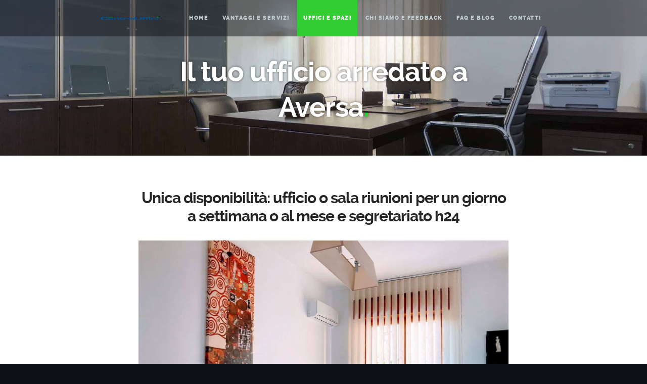

--- FILE ---
content_type: text/html
request_url: https://www.centroufficiaversa.it/affitto-ufficio-aversa.html
body_size: 5235
content:
<!DOCTYPE html>
<!--[if lt IE 8 ]><html class="no-js ie ie7" lang="it"> <![endif]-->
<!--[if IE 8 ]><html class="no-js ie ie8" lang="it"> <![endif]-->
<!--[if IE 9 ]><html class="no-js ie ie9" lang="it"> <![endif]-->
<!--[if (gte IE 9)|!(IE)]><!--><html class="no-js" lang="it"> <!--<![endif]-->
<head>

   <!--- Basic Page Needs
   ================================================== -->
        <meta http-equiv="Content-Type" content="text/html;charset=utf-8">
	<title>Gli uffici arredati in affitto a Aversa vicino Caserta e Napoli</title>
        <meta name="keywords" content="ufficio arredato aversa, ufficio arredato vicino caserta, ufficio arredato vicino napoli, uffici arredati aversa, uffici arredati vicino caserta, uffici arredati vicino napoli, affitto ufficio arredato aversa, affitto ufficio arredato vicino caserta, affitto ufficio arredato vicino napoli, affitto uffici arredati aversa, affitto uffici arredati vicino caserta, affitto uffici arredati vicino napoli">
	<meta name="description" content="Benvenuti negli uffici arredati disponibili in affitto al Centro Uffici Aversa. La soluzione perfetta per te vicino Caserta e Napoli">  
	<meta name="robots" content="index,follow">

   <!-- Mobile Specific Metas
   ================================================== -->
	<meta name="viewport" content="width=device-width, initial-scale=1, maximum-scale=1">
        <meta name="format-detection" content="telephone=no">

	<!-- CSS
    ================================================== -->
   <link rel="stylesheet" href="css/base.css">
	<link rel="stylesheet" href="css/main.css">
   <link rel="stylesheet" href="css/media-queries.css">         

   <!-- Script
   =================================================== -->
	<script src="js/modernizr.js"></script>

   <!-- Favicons
	=================================================== -->
	<link rel="shortcut icon" href="favicon.ico" >

   <!-- Schema.org Microdata -->
   <script type="application/ld+json">
   {
      "@context": "http://schema.org",
      "@type": "Organization",
      "name": "Centro Uffici Aversa",
      "url": "https://www.centroufficaversa.it/",
      "logo": "https://www.centroufficaversa.it/images/logo.png",
      "contactPoint": {
        "@type": "ContactPoint",
        "telephone": "+39 081 2770508",
        "contactType": "customer service"
      },
      "address": {
        "@type": "PostalAddress",
        "streetAddress": "Via Giuseppe Verdi 13",
        "addressLocality": "Aversa",
        "postalCode": "81031",
        "addressCountry": "IT"
       },
      "sameAs": [
        "https://www.facebook.com/CentroUfficiAversa",
        "https://twitter.com/Centrouffici"
      ]
   }
   </script>

</head>

<body>

   <div id="top"></div>
   <div id="preloader"> 
	   <div id="status">
         <img src="images/loader.gif" height="60" width="60" title="caricando Centro Uffici Aversa" alt="caricamento Centro Uffici Aversa">
         <div class="loader">Loading...</div>
      </div>
   </div>

   <!-- Header
   =================================================== -->
   <header id="main-header">

   	<div class="row header-inner">

	      <div class="logo">
	         <a href="index.html">Centro Uffici Aversa</a>
	      </div>

	      <nav id="nav-wrap">         
	         
	         <a class="mobile-btn" href="#nav-wrap" title="Show navigation">
	         	<span class='menu-text'>Show Menu</span>
	         	<span class="menu-icon"></span>
	         </a>
         	<a class="mobile-btn" href="#" title="Hide navigation">
         		<span class='menu-text'>Hide Menu</span>
         		<span class="menu-icon"></span>
         	</a>         

	         <ul id="nav" class="nav">
	            <li><a href="index.html#hero">Home</a></li>
		    <li><a href="index.html#services">Vantaggi e servizi</a></li>
                    <li class="current"><a href="index.html#portfolio">Uffici e spazi</a></li>
	            <li><a href="index.html#about">Chi siamo e feedback</a></li>
	            <li><a href="index.html#journal">Faq e blog</a></li>	        
	            <li><a href="index.html#contact">Contatti</a></li>
	         </ul> 

	      </nav> <!-- /nav-wrap -->	      

	   </div> <!-- /header-inner -->

   </header>


   <!-- Page Title
   ================================================== -->
   <section id="page-title">	
   	  
		<div class="row">

			<div class="twelve columns">

				<h1>Il tuo ufficio arredato a Aversa<span>.</span></h1>

			</div>			    

		</div> <!-- /row -->	   

   </section> <!-- /page-title -->


   <!-- Content
   ================================================== -->
   <section id="content">

   	<div class="row portfolio-content">

	   	<div class="entry tab-whole nine columns centered">

	         <header class="entry-header">

					<h1 class="entry-title">
						            Unica disponibilità: ufficio o sala riunioni per un giorno a settimana o al mese e segretariato h24
					</h1>				  
						 
				</header>

				<div class="entry-content-media">
					<div class="post-thumb">
                                                <img src="images/uffici_affitto_aversa/sala_riunione_aversa.jpg" title="ufficio direzionale o sala riunioni" alt="Centro Uffici Aversa: ufficio o sala riunioni disponibile">
                                                <img src="images/uffici_affitto_aversa/affitto_sala_riunioni_aversa.jpg" title="postazione secondaria e schermo multimediale" alt="Centro Uffici Aversa: la postazione multimediale">
                                                <img src="images/uffici_affitto_aversa/zona_relax_esterna_aversa.jpg" title="Zona relax" alt="Centro Uffici Aversa: la zona relax all'aria aperta">
                                                <img src="images/uffici_affitto_aversa/business_lounge_aversa.jpg" title="outdoor business lounge" alt="Centro Uffici Aversa: la lounge esterna">
					</div> 

                                <div class="entry-meta">
						<ul>
					<li>canone mensile: 199+iva per un accesso a settimana; 130+iva per un accesso al mese.</li>

							<li>durata minima complessiva: annuale.</li>
							
							<li>deposito a garanzia: due mensilità.</li>
						</ul>
					</div>

                                <div class="entry-content">
					<p class="lead">Il canone suddetto è relativo all'affitto dell'ufficio/sala riunioni con balcone di cui sopra, arredato (tavolo di rappresentanza, poltrone di design, ecc.), accessoriato (monitor da 40 pollici, climatizzatore, sistema di diffusione sonora Bose, ecc.) e assistito da staff di segreteria (con risposta alle telefonate, gestione corrispondenza e accoglienza visitatori sia in presenza che da remoto h24), all'utilizzazione degli spazi condivisi (sotto riportati) e include anche le pulizie, le manutenzioni (di locali, impianti e apparecchiature), i consumi di elettricità, climatizzazione e riscaldamento, internet (fibra ottica), acqua, oneri condominiali e tassa per l'asporto dei rifiuti (escluso quelli speciali). La durata minima complessiva è di 12 mensilità senza possibilità di recesso anticipato e con necessario versamento di deposito a garanzia della serietà e stabilità della clientela.</p>
					<p>I prezzi riportati si riferiscono all'utilizzo dell'ufficio per un giorno a settimana e/o al mese. Se, invece, hai bisogno di usare l'ufficio per un periodo diverso, contattaci per un preventivo su misura. Al momento non sono disponibili uffici per tutti i giorni, ma puoi attivare un alert via <a href="mailto:info@centroufficiaversa.it?subject=Informatemi%20appena%20risulta%20disponibile%20un%20ufficio%20per%20tutti%20i%20giorni"> mail</a> o <a href="https://wa.me/390812773825?text=Informatemi%20appena%20risulta%20disponibile%20un%20ufficio%20per%20tutti%20i%20giorni"> whatsapp</a>, per acquisire priorità nel ricevimento della notifica della prima disponibilità!</p>
                 <a class="button primary full-width" href="tel:+390812770508">CHIAMA ORA PRIMA CHE SIA TARDI</a>
				</div> 

                                <div class="row">

		         <div class="tab-whole six columns">

		            <h3>Recensioni:</h3>

		            <aside class="pull-quote">
		    			   <blockquote>
		    				   <p>Uffici splendidi in pieno centro cittadino, ma con possibilità di parcheggio gratuito nelle immediate vicinanze. Ottimi il segretariato, la pulizia, la manutenzione, l'organizzazione e la cura dei dettagli. Per me che mi assento spesso e non ho mai tempo, il fatto di poter sempre contare su una persona qualificata presente in ufficio che accoglie i miei clienti e si preoccupa della manutenzione è l'ideale.</p>
                               <cite>Salvatore Capuano</cite>
		    				</blockquote>
		    			</aside>
                        <aside class="pull-quote">
		    			   <blockquote>
		    				   <p>Gli uffici sono bellissimi e confortevoli (pareti insonorizzate), la sala d'attesa di rappresentanza e funzionale, la sala riunioni utile per ricevere più persone. Il personale di segreteria è estremamente qualificato, disponibile e competente. Consigliatissimo!!!</p>
                               <cite>Paola Zini</cite>
		    				</blockquote>
		    			</aside>
                        <aside class="pull-quote">
		    			   <blockquote>
		    				   <p>Il modo più veloce ed economico per aprire un ufficio di rappresentanza ad Aversa!</p>
                               <cite>Matteo Roy</cite>
		    				</blockquote>
		    			</aside>

                       <aside class="pull-quote">
		    			   <blockquote>
		    				   <p>Tutto molto bello... da consigliare davvero... complimenti e continuate cosi!</p>
                               <cite>Ornella Paternostro</cite>
		    				</blockquote>
		    			</aside>

                      <aside class="pull-quote">
		    			   <blockquote>
		    				   <p>Precisione, puntualità e massima serietà. Ottimo servizio. Complimenti vivissimi!</p>
                               <cite>Maria Grazia Calvaresi</cite>
		    				</blockquote>
		    			</aside>

		         </div>

		         <div class="tab-whole six columns">

		            <h3>Altre opinioni:</h3>

                           <aside class="pull-quote">
		            <blockquote>
		   			   <p> Per me che ho una partita iva ordinaria poter dedurre interamente il canone significa avere uno splendido ufficio e tutti i servizi annessi praticamente gratis...che altro dire?! L'unico problema è che gli uffici sono pochi e subito vengono affittati!
		               </p>
		   				<cite>
		   				   Salvatore Cozzolino
		   				</cite>
					   </blockquote>
                                         </aside>

                           <aside class="pull-quote">
		            <blockquote>
		   			   <p> Cordialità e molto competenti...
		               </p>
		   				<cite>
		   				  Luigi Treno
		   				</cite>
					   </blockquote>
                                         </aside>

                           <aside class="pull-quote">
		            <blockquote>
		   			   <p> Molto professionali.
		               </p>
		   				<cite>
		   				  Antonietta D'alterio
		   				</cite>
					   </blockquote>
                                         </aside>

                             <aside class="pull-quote">
		            <blockquote>
		   			   <p> Fantastico!
		               </p>
		   				<cite>
		   				  Roberto Camerino
		   				</cite>
					   </blockquote>
                                         </aside>

                            <aside class="pull-quote">
		            <blockquote>
		   			   <p> Professionalità e rapidità assicurano un ottimo servizio. Continuate così...
		               </p>
		   				<cite>
		   				  Benedetto Mannone
		   				</cite>
					   </blockquote>
                                         </aside>

                            <aside class="pull-quote">
		            <blockquote>
		   			   <p> Molto più di un coworking: uffici meravigliosi, privati e ad uso esclusivo. La condivisione riguarda solo sala d'attesa e riunioni. Puntualissimo anche il servizio di segreteria che non fa perdere neppure una telefonata. La cosa più bella però secondo me è l'impianto domotico: l'accesso h24 anche senza chiavi, pure per dipendenti e collaboratori, è comodissimo come il portierato h24 e il citofono portatile. Da consigliare a occhi chiusi.
		               </p>
		   				<cite>
		   				  Giovanni Marino
		   				</cite>
					   </blockquote>
                                         </aside>

		         </div>         

	      	</div> <!-- /row -->						 

				<div class="pagenav group">
                                        <span class="prev"><a href="affitto_uffici_direzionali_aversa.html" rel="prev">Previous</a></span>
                                        <span class="next"><a href="index.html#about" rel="next">Next</a></span>  				   
	  			</div>  										   
	         
	      </div> <!-- /entry -->	      

	   </div> <!-- /portfolio-content -->

                                </div>
	   

		<div class="row more-projects">

		   <h1>Spazi condivisi:</h1> 

			<div class="tab-whole nine columns centered">

	         <div id="portfolio-wrapper" class="bgrid-half tab-bgrid-halfgroup">

	          	<div class="bgrid item">
	               <div class="item-wrap">

	                  <a href="sala_attesa_aversa.html">
                        <img src="images/uffici_affitto_aversa/affitto_ufficio_aversa.jpg" title="Segreteria e Zona d'attesa - Centro Uffici Aversa" alt="reception e zona d'attesa">                      
                        <div class="overlay">
                        	<div class="portfolio-item-meta">
          					      <h5>Segreteria e zona d'attesa</h5>
                              <p>Abbiamo una sala d'attesa confortevole per i tuoi ospiti, che saranno accolti dal nostro staff di segreteria che renderà la loro esperienza ancora più positiva.</p>
          					   </div>
                        </div>                        
                     </a>

	               </div>
	          	</div> <!-- /item -->

	            <div class="bgrid item">
	               <div class="item-wrap">

	                  <a href="toilette_uffici_aversa.html">
                        <img src="images/uffici_affitto_aversa/toilette_uffici_aversa.jpg" title="Stanza da bagno con kitchen corner - Centro Uffici Aversa" alt="toilette e angolo cucina">
                        <div class="overlay">
                        	<div class="portfolio-item-meta">
          					      <h5>Toilette e kitchen corner</h5>
                              <p>Il nostro Centro Uffici offre una toilette di design in resina e un pratico angolo cucina, puliti e sempre disponibili per l'uso dei nostri clienti.</p>
          					   </div>
                        </div>                       
                     </a>    

	               </div>
	         	</div> <!-- item end -->               

	         </div> <!-- /portfolio-wrapper -->

	      </div> <!-- /nine -->

		</div> <!-- /more-projects --> 

   </section> <!-- /content -->  


  <!-- Footer
   ================================================== -->
    <footer itemscope itemtype="https://schema.org/Organization">

      <div class="row">       

         <div class="six columns tab-whole footer-about">
				
				<h3 itemprop="name">Centro Uffici Aversa</h3>
               
            <p itemprop="description">La struttura, questo dominio e i relativi marchi appartengono a: 
            </p>

            <p itemprop="founder" itemscope itemtype="https://schema.org/Person">Pisano Nicola, P. Iva <span itemprop="taxID">03492540616</span>, C.F. <span itemprop="taxID">PSNNCL81P03A512P</span>, REA Caserta <span itemprop="taxID">248440</span>.</p>        

         </div> <!-- /footer-about -->

         <div class="six columns tab-whole right-cols">

            <div class="row">

               <div class="columns">
                  <h3 class="address">Recapiti:</h3>
                  <p itemprop="address" itemscope itemtype="https://schema.org/PostalAddress">
                  <span itemprop="streetAddress">via G. Verdi 13</span> - <span itemprop="addressLocality">Aversa</span> (<span itemprop="addressRegion">CE</span>)<br>
                  <span itemprop="telephone">Tel.:<a href="tel:+390812770508"> 0812770508</a></span><br> 
                  WhatsApp:<a href="https://wa.me/message/IYTZAYTTA35VA1"> chat</a><br>
                  <span itemprop="email">Mail:<a href="mailto:info@centroufficiaversa.it"> info@centroufficiaversa.it</a></span> 
                  </p>
               </div> <!-- /columns -->             

               <div class="columns last">
                  <h3 class="contact">Visita anche:</h3>

                  <ul>
                     <li><a href="http://www.facebook.com/CentroUfficiAversa/">la nostra pagina facebook</a></li>
                     <li><a href="https://twitter.com/Centrouffici/">il nostro profilo twitter</a></li>
                     <li><a href="https://g.page/centro-uffici-aversa?gm/">la posizione su google maps</a></li>
                  </ul>
                  
               </div> <!-- /columns --> 

            </div> <!-- /Row(nested) -->

         </div>        

         <div id="go-top">
             <a class="smoothscroll" title="Back to Top" href="#top"><span>Top</span><i class="fa fa-long-arrow-up"></i></a>
         </div>

      </div> <!-- /row -->

   </footer> <!-- /footer -->


   <!-- Java Script
   ================================================== -->
   <script src="http://ajax.googleapis.com/ajax/libs/jquery/1.10.2/jquery.min.js"></script>
   <script>window.jQuery || document.write('<script src="js/jquery-1.10.2.min.js"><\/script>')</script>
   <script src="js/jquery-migrate-1.2.1.min.js"></script>   
   <script src="js/jquery.flexslider.js"></script>
   <script src="js/jquery.fittext.js"></script>
   <script src="js/backstretch.js"></script> 
   <script src="js/waypoints.js"></script>  
   <script src="js/main.js"></script>

</body>

</html>

--- FILE ---
content_type: text/css
request_url: https://www.centroufficiaversa.it/css/base.css
body_size: 2001
content:
html{font-family:sans-serif;-ms-text-size-adjust:100%;-webkit-text-size-adjust:100%;}
body{margin:0;}
article, aside, details, figcaption, figure, footer, header, hgroup, main, nav, section, summary{display:block;}
audio, canvas, progress, video{display:inline-block;vertical-align:baseline;}
audio:not([controls]){display:none;height:0;}
[hidden], template{display:none;}
a{background:transparent;}
a:active, a:hover{outline:0;}
abbr[title]{border-bottom:1px dotted;}
b, strong{font-weight:bold;}
dfn{font-style:italic;}
h1{font-size:2em;margin:0.67em 0;}
mark{background:#ff0;color:#000;}
small{font-size:80%;}
sub, sup{font-size:75%;line-height:0;position:relative;vertical-align:baseline;}
sup{top:-0.5em;}
sub{bottom:-0.25em;}
img{border:0;}
svg:not(:root){overflow:hidden;}
figure{margin:1em 40px;}
hr{-moz-box-sizing:content-box;box-sizing:content-box;height:0;}
pre{overflow:auto;}
code, kbd, pre, samp{font-family:monospace, monospace;font-size:1em;}
button, input, optgroup, select, textarea{color:inherit;font:inherit;margin:0;}
button{overflow:visible;}
button, select{text-transform:none;}
button, html input[type="button"], input[type="reset"], input[type="submit"]{-webkit-appearance:button;cursor:pointer;}
button[disabled], html input[disabled]{cursor:default;}
button::-moz-focus-inner, input::-moz-focus-inner{border:0;padding:0;}
input{line-height:normal;}
input[type="checkbox"], input[type="radio"]{box-sizing:border-box;padding:0;}
input[type="number"]::-webkit-inner-spin-button, input[type="number"]::-webkit-outer-spin-button{height:auto;}
input[type="search"]{-webkit-appearance:textfield;-moz-box-sizing:content-box;-webkit-box-sizing:content-box;box-sizing:content-box;}
input[type="search"]::-webkit-search-cancel-button, input[type="search"]::-webkit-search-decoration{-webkit-appearance:none;}
fieldset{border:1px solid #c0c0c0;margin:0 2px;padding:0.35em 0.625em 0.75em;}
legend{border:0;padding:0;}
textarea{overflow:auto;}
optgroup{font-weight:bold;}
table{border-collapse:collapse;border-spacing:0;}
td, th{padding:0;}
*, *:before, *:after{-webkit-box-sizing:border-box;-moz-box-sizing:border-box;box-sizing:border-box;}
html{-webkit-font-smoothing:antialiased;-moz-osx-font-smoothing:grayscale;font-size:62.5%;}
body{font-weight:normal;line-height:1;text-rendering:optimizeLegibility;}
div, dl, dt, dd, ul, ol, li, h1, h2, h3, h4, h5, h6, pre, form, p, blockquote, th, td{margin:0;padding:0;}
h1, h2, h3, h4, h5, h6{text-rendering:optimizeLegibility;line-height:1.2;}
hr{border:solid #ddd;border-width:1px 0 0;clear:both;margin:11px 0 24px;height:0;}
em, i{font-style:italic;line-height:inherit;}
strong, b{font-weight:bold;line-height:inherit;}
small{font-size:60%;line-height:inherit;}
ul{list-style:none;}
ol{list-style:decimal;}
ol, ul.square, ul.circle, ul.disc{margin-left:17px;}
ul.square{list-style:square;}
ul.circle{list-style:circle;}
ul.disc{list-style:disc;}
ul li{padding-left:4px;}
ul ul, ul ol, ol ol, ol ul{margin:3px 0 3px 17px;}
a{text-decoration:none;line-height:inherit;}
a img{border:none;}
a:focus{outline:none;}
p a, p a:visited{line-height:inherit;}
img, video, embed, object{max-width:100%;height:auto;}
object, embed{height:100%;}
img{-ms-interpolation-mode:bicubic;}
.row{width:94%;max-width:1024px;margin:0 auto;}
.ie8 .row{width:1024px;}
.narrow .row{max-width:980px;}
.row .row{width:auto;max-width:none;margin-left:-18px;margin-right:-18px;}
.row:before, .row:after{content:"";display:table;}
.row:after{clear:both;}
.column, .columns, .bgrid{position:relative;padding:0 18px;min-height:1px;float:left;}
.column.centered, .columns.centered{float:none;margin:0 auto;}
.row.collapsed > .column, .row.collapsed > .columns, .column.collapsed, .columns.collapsed{padding:0;}
[class*="column"] + [class*="column"]:last-child{float:right;}
[class*="column"] + [class*="column"].end{float:right;}
.one, .row .one{width:8.33333%;}
.two, .row .two{width:16.66667%;}
.three, .row .three{width:25%;}
.four, .row .four{width:33.33333%;}
.five, .row .five{width:41.66667%;}
.six, .row .six{width:50%;}
.seven, .row .seven{width:58.33333%;}
.eight, .row .eight{width:66.66667%;}
.nine, .row .nine{width:75%;}
.ten .row .ten{width:83.33333%;}
.eleven, .row .eleven{width:91.66667%;}
.twelve, .row .twelve{width:100%;}
@media screen and (max-width:768px){.row{width:auto;padding-left:30px;padding-right:30px;}
.row .row{padding-left:0;padding-right:0;margin-left:-15px;margin-right:-15px;}
.column, .columns{padding:0 15px;}
.tab-fourth, .row .tab-fourth{width:25%;}
.tab-third, .row .tab-third{width:33.33333%;}
.tab-half, .row .tab-half{width:50%;}
.tab-2thirds, .row .tab-2thirds{width:66.66667%;}
.tab-3fourths, .row .tab-3fourths{width:75%;}
.tab-whole, .row .tab-whole{width:100%;}
}
@media screen and (max-width:600px){.row{padding-left:25px;padding-right:25px;}
.row .row{margin-left:-10px;margin-right:-10px;}
.column, .columns{padding:0 10px;}
.mob-fourth, .row .mob-fourth{width:25%;}
.mob-half, .row .mob-half{width:50%;}
.mob-3fourths, .row .mob-3fourths{width:75%;}
.mob-whole, .row .mob-whole{width:100%;}
}
@media screen and (max-width:400px){.row{padding-left:30px;padding-right:30px;}
.row .row{padding-left:0;padding-right:0;margin-left:0;margin-right:0;}
.column, .columns{width:auto !important;float:none !important;margin-left:0;margin-right:0;clear:both;padding:0;}
[class*="column"] + [class*="column"]:last-child{float:none;}
}
@media screen and (min-width:1200px){.wide .wrap{max-width:1180px;}
}
.bgrid-sixth .bgrid{width:16.66667%;}
.bgrid-fourth .bgrid{width:25%;}
.bgrid-third .bgrid{width:33.33333%;}
.bgrid-half .bgrid{width:50%;}
.bgrid{padding:0;}
.first{clear:both;}
.bgrid-sixth .bgrid:nth-child(6n+1), .bgrid-fourth .bgrid:nth-child(4n+1), .bgrid-third .bgrid:nth-child(3n+1), .bgrid-half .bgrid:nth-child(2n+1){clear:both;}
@media screen and (max-width:900px){.s-bgrid-sixth .bgrid{width:16.66667%;}
.s-bgrid-fourth .bgrid{width:25%;}
.s-bgrid-third .bgrid{width:33.33333%;}
.s-bgrid-half .bgrid{width:50%;}
.s-bgrid-whole .bgrid{width:100%;clear:both;}
.first, [class*="bgrid-"] .bgrid:nth-child(n){clear:none;}
.s-bgrid-sixth .bgrid:nth-child(6n+1), .s-bgrid-fourth .bgrid:nth-child(4n+1), .s-bgrid-third .bgrid:nth-child(3n+1), .s-bgrid-half .bgrid:nth-child(2n+1){clear:both;}
}
@media screen and (max-width:768px){.tab-bgrid-sixth .bgrid{width:16.66667%;}
.tab-bgrid-fourth .bgrid{width:25%;}
.tab-bgrid-third .bgrid{width:33.33333%;}
.tab-bgrid-half .bgrid{width:50%;}
.tab-bgrid-whole .bgrid{width:100%;clear:both;}
.first, [class*="tab-bgrid-"] .bgrid:nth-child(n){clear:none;}
.tab-bgrid-sixth .bgrid:nth-child(6n+1), .tab-bgrid-fourth .bgrid:nth-child(4n+1), .tab-bgrid-third .bgrid:nth-child(3n+1), .tab-bgrid-half .bgrid:nth-child(2n+1){clear:both;}
}
@media screen and (max-width:600px){.mob-bgrid-sixth .bgrid{width:16.66667%;}
.mob-bgrid-fourth .bgrid{width:25%;}
.mob-bgrid-third .bgrid{width:33.33333%;}
.mob-bgrid-half .bgrid{width:50%;}
.mob-bgrid-whole .bgrid{width:100%;clear:both;}
.first, [class*="mob-bgrid-"] .bgrid:nth-child(n){clear:none;}
.mob-bgrid-sixth .bgrid:nth-child(6n+1), .mob-bgrid-fourth .bgrid:nth-child(4n+1), .mob-bgrid-third .bgrid:nth-child(3n+1), .mob-bgrid-half .bgrid:nth-child(2n+1){clear:both;}
}
@media screen and (max-width:400px){.stack .bgrid{width:auto !important;float:none !important;margin-left:0;margin-right:0;clear:both;}
}
.group:before, .group:after{content:"";display:table;}
.group:after{clear:both;}
.hidden{display:none;}
.remove-bottom{margin-bottom:0;}
.half-bottom{margin-bottom:15px !important;}
.add-bottom{margin-bottom:30px !important;}
.no-border{border:none;}
.text-center{text-align:center;}
.text-left{text-align:left;}
.text-right{text-align:right;}
.pull-left{float:left;}
.pull-right{float:right;}
.align-center{margin-left:auto;margin-right:auto;text-align:center;}

--- FILE ---
content_type: text/css
request_url: https://www.centroufficiaversa.it/css/main.css
body_size: 6102
content:
@import url("fonts.css");@import url("font-awesome/css/font-awesome.min.css");@import url("simple-line-icons/simple-line-icons.css");body{background:#0e1015;font:15px/30px "merriweather-regular", serif;font-weight:normal;color:#575859;}
a, a:visited{color:#32CD32;-moz-transition:all 0.3s ease-in-out;-o-transition:all 0.3s ease-in-out;-webkit-transition:all 0.3s ease-in-out;-ms-transition:all 0.3s ease-in-out;transition:all 0.3s ease-in-out;}
a:hover, a:focus{color:black;}
h1, h2, h3, h4, h5, h6{font-family:"raleway-bold", sans-serif;color:#252525;font-style:normal;text-rendering:optimizeLegibility;margin:18px 0 15px;}
h1 a, h2 a, h3 a, h4 a, h5 a, h6 a{font-weight:inherit;}
h1{font-size:30px;line-height:36px;margin-top:0;letter-spacing:-1px;}
h2{font-size:24px;line-height:30px;}
h3{font-size:20px;line-height:30px;}
h4{font-size:17px;line-height:30px;}
h5{font-size:14px;line-height:30px;margin-top:15px;text-transform:uppercase;letter-spacing:1px;}
h6{font-size:13px;line-height:30px;margin-top:15px;text-transform:uppercase;letter-spacing:1px;}
p{margin:15px 0 15px 0;}
p img{margin:0;}
p.lead{font:17px/33px "merriweather-light", serif;color:#707273;}
em{font:15px/30px "merriweather-italic", serif;font-style:normal;}
strong, b{font:15px/30px "merriweather-bold", serif;font-weight:normal;}
small{font-size:11px;line-height:inherit;}
blockquote{margin:18px 0px;padding-left:40px;position:relative;}
blockquote:before{content:"\201C";opacity:0.45;font-size:80px;line-height:0px;margin:0;font-family:arial, sans-serif;position:absolute;top:30px;left:0;}
blockquote p{font-family:georgia, serif;font-style:italic;padding:0;font-size:18px;line-height:30px;}
blockquote cite{display:block;font-size:12px;font-style:normal;line-height:18px;}
blockquote cite:before{content:"\2014 \0020";}
blockquote cite a, blockquote cite a:visited{color:#707273;border:none;}
abbr{font-family:"merriweather-bold", serif;font-variant:small-caps;text-transform:lowercase;letter-spacing:.5px;color:#7d7e80;}
pre, code{font-family:Consolas, "Andale Mono", Courier, "Courier New", monospace;}
pre{white-space:pre;white-space:pre-wrap;word-wrap:break-word;}
code{padding:3px;background:#ecf0f1;color:#707273;border-radius:3px;}
del{text-decoration:line-through;}
abbr[title], dfn[title]{border-bottom:1px dotted;cursor:help;}
mark{background:#FFF49B;color:#000;}
hr{border:solid white;border-width:1px 0 0;clear:both;margin:23px 0 12px;height:0;}
ul, ol{margin-top:15px;margin-bottom:15px;}
ul{list-style:disc;margin-left:17px;}
dl{margin:0 0 15px 0;}
dt{margin:0;color:#32CD32;}
dd{margin:0 0 0 20px;}
img.pull-right{margin:12px 0px 0px 18px;}
img.pull-left{margin:12px 18px 0px 0px;}
form{margin-bottom:24px;}
fieldset{margin:0 0 24px 0;padding:0;border:none;}
input, button{-webkit-font-smoothing:antialiased;}
input[type="text"],
input[type="password"],
input[type="email"],
textarea,
select{display:block;padding:12px 15px;margin:0 0 12px 0;border:0;outline:none;vertical-align:middle;color:#a3a4a6;font-family:"raleway-regular", sans-serif;font-size:14px;line-height:24px;border-radius:3px;max-width:100%;background:transparent;border:3px solid #a9aaab;}
textarea{min-height:162px;}
input[type="text"]:focus,
input[type="password"]:focus,
input[type="email"]:focus,
textarea:focus{background:white;}
label, legend{font:15px/30px "raleway-bold", sans-serif;margin:12px 0;color:#252525;display:block;}
label span, legend span{color:#575859;font:15px/30px "merriweather-bold", serif;}
input[type="checkbox"], input[type="radio"]{font-size:15px;color:#575859;}
input[type="checkbox"]{display:inline;}
#preloader{position:fixed;top:0;left:0;right:0;bottom:0;background:#12151b;z-index:99999;height:100%;}
.no-js #preloader{display:none;}
#status{position:absolute;left:50%;top:50%;width:60px;height:60px;margin:-30px 0 0 -30px;padding:0;}
#status img{display:none;}
.loader{margin:0 auto;font-size:10px;position:relative;text-indent:-9999em;border-top:1.1em solid rgba(255, 255, 255, 0.2);border-right:1.1em solid rgba(255, 255, 255, 0.2);border-bottom:1.1em solid rgba(255, 255, 255, 0.2);border-left:1.1em solid #32CD32;-webkit-animation:load 1.1s infinite linear;animation:load 1.1s infinite linear;}
.loader, .loader:after{border-radius:50%;width:60px;height:60px;}
@-webkit-keyframes load{0%{-webkit-transform:rotate(0deg);transform:rotate(0deg);}
100%{-webkit-transform:rotate(360deg);transform:rotate(360deg);}
}
@keyframes load{0%{-webkit-transform:rotate(0deg);transform:rotate(0deg);}
100%{-webkit-transform:rotate(360deg);transform:rotate(360deg);}
}
.ie8 #status img{display:block;}
.ie8 .loader{display:none;}
.button,
.button:visited,
button,
input[type="submit"],
input[type="reset"],
input[type="button"]{display:inline-block;font:15px/30px "raleway-bold", sans-serif;padding:9px 16px;margin:0 3px 6px 0;background:#818fab;color:white;text-decoration:none;cursor:pointer;height:auto;text-align:center;border:none;border-radius:3px;-webkit-appearance:none;-webkit-font-smoothing:inherit;-moz-transition:all 0.3s ease-in-out;-o-transition:all 0.3s ease-in-out;-webkit-transition:all 0.3s ease-in-out;-ms-transition:all 0.3s ease-in-out;transition:all 0.3s ease-in-out;}
.button:hover,
button:hover,
input[type="submit"]:hover,
input[type="reset"]:hover,
input[type="button"]:hover{background:#647495;color:white;}
.button.primary, button.primary{background:#32CD32;}
.button.primary:hover, button.primary:hover{background:#e3520d;}
button.medium, .button.medium{font:15px/30px "raleway-bold", sans-serif;padding:12px 18px !important;}
button.large, .button.large{font:15px/30px "raleway-bold", sans-serif;padding:15px 20px !important;}
button.round, .button.round{padding-left:20px !important;padding-right:20px !important;border-radius:1000px;background-clip:padding-box;}
button.stroke, .button.stroke{background:transparent !important;border:3px solid transparent;}
button.full-width, .button.full-width{width:100%;margin-right:0;}
.button.pink{background:#ffadcb;}
.button.pink:hover{background:#ff94bb;}
.button.blue{background:#72bbf0;}
.button.blue:hover{background:#5bb0ee;}
.button.black{background:#2e3236;}
.button.black:hover{background:#222528;}
.button.yellow{background:#ffd900;}
.button.yellow:hover{background:#f0cc00;}
.button.red{background:#ff6163;}
.button.red:hover{background:#ff474a;}
.button.green{background:#9bc724;}
.button.green:hover{background:#8ab120;}
.button.grey{background:#8d8e91;}
.button.grey:hover{background:#808184;}
.button.purple{background:#b482c9;}
.button.purple:hover{background:#a970c1;}
.button.orange{background:#f5731c;}
.button.orange:hover{background-color:#ed650a;}
.button.stroke.pink{border-color:#ffadcb;color:#ffadcb;}
.button.stroke.pink:hover{background:#ffadcb !important;color:#fff;}
.button.stroke.blue{border-color:#72bbf0;color:#72bbf0;}
.button.stroke.blue:hover{background:#72bbf0 !important;color:#fff;}
.button.stroke.black{border-color:#2e3236;color:#2e3236;}
.button.stroke.black:hover{background:#2e3236 !important;color:#fff;}
.button.stroke.yellow{border-color:#ffd900;color:#ffd900;}
.button.stroke.yellow:hover{background:#ffd900 !important;color:#fff;}
.button.stroke.red{border-color:#ff6163;color:#ff6163;}
.button.stroke.red:hover{background:#ff6163 !important;color:#fff;}
.button.stroke.green{border-color:#9bc724;color:#9bc724;}
.button.stroke.green:hover{background:#9bc724 !important;color:#fff;}
.button.stroke.grey{border-color:#8d8e91;color:#8d8e91;}
.button.stroke.grey:hover{background:#8d8e91 !important;color:#fff;}
.button.stroke.purple{border-color:#b482c9;color:#b482c9;}
.button.stroke.purple:hover{background:#b482c9 !important;color:#fff;}
.button.stroke.orange{border-color:#f5731c;color:#f5731c;}
.button.stroke.orange:hover{background:#f5731c !important;color:#fff;}
button::-moz-focus-inner, input::-moz-focus-inner{border:0;padding:0;}
.alert-box{padding:21px 40px 21px 30px;position:relative;margin-bottom:24px;border-radius:3px;background-clip:padding-box;font-family:"raleway-semibold", sans-serif;}
.error{background-color:#ffd1d2;color:#e65153;}
.success{background-color:#c8e675;color:#758c36;}
.info{background-color:#d7ecfb;color:#4a95cc;}
.notice{background-color:#fff099;color:#c16527;}
.close{position:absolute;right:18px;top:18px;cursor:pointer;}
.drop-cap:first-letter{float:left;margin:0;padding:14px 6px 0 0;font-size:84px;font-family:"raleway-bold", sans-serif;line-height:60px;text-indent:0;background:transparent;color:inherit;}
.lining dt, .lining dd{display:inline;margin:0;}
.lining dt + dt:before, .lining dd + dt:before{content:"\A";white-space:pre;}
.lining dd + dd:before{content:", ";}
.lining dd + dd:before{content:", ";}
.lining dd:before{content:":";margin-left:-0.2em;}
.dictionary-style dt{display:inline;counter-reset:definitions;}
.dictionary-style dt + dt:before{content:", ";margin-left:-0.2em;}
.dictionary-style dd{display:block;counter-increment:definitions;}
.dictionary-style dd:before{content:counter(definitions, decimal) ". ";}
.pull-quote{position:relative;padding:18px 30px 18px 0px;}
.pull-quote:before, .pull-quote:after{height:1em;opacity:0.45;position:absolute;font-size:80px;font-family:Arial, Sans-Serif;}
.pull-quote:before{content:"\201C";top:33px;left:0;}
.pull-quote:after{content:'\201D';bottom:-33px;right:0;}
.pull-quote blockquote{margin:0;}
.pull-quote blockquote:before{content:none;}
.stats-tabs{padding:0;margin:24px 0;}
.stats-tabs li{display:inline-block;margin:0 10px 18px 0;padding:0 10px 0 0;border-right:1px solid #ccc;}
.stats-tabs li:last-child{margin:0;padding:0;border:none;}
.stats-tabs li a{display:inline-block;font-size:24px;font-family:"raleway-bold", sans-serif;border:none;color:#252525;}
.stats-tabs li a:hover{color:#32CD32;}
.stats-tabs li a em{display:block;margin:6px 0 0 0;font-size:14px;font-family:"raleway-regular", sans-serif;color:#7d7e80;}
.pagination{margin:30px auto;text-align:center;}
.pagination ul li{display:inline-block;margin:0;padding:0;}
.pagination .page-numbers{font:15px/24px "raleway-bold", sans-serif;display:inline-block;padding:6px 12px;height:36px;margin-right:3px;margin-bottom:6px;color:#707273;background-color:#dde4e6;-moz-transition:all 0.3s ease-in-out;-o-transition:all 0.3s ease-in-out;-webkit-transition:all 0.3s ease-in-out;-ms-transition:all 0.3s ease-in-out;transition:all 0.3s ease-in-out;border-radius:3px;background-clip:padding-box;}
.pagination .page-numbers:hover{background:#94aab0;color:white;}
.pagination .current, .pagination .current:hover{background-color:#32CD32;color:white;}
.pagination .inactive, .pagination .inactive:hover{background-color:#ecf0f1;color:#a3a4a6;}
header{height:72px;width:100%;position:fixed;left:0;top:0;z-index:990;text-align:center;background:#12151B;background:rgba(18, 21, 27, 0.5);-moz-transition:background 0.5s ease-in-out;-o-transition:background 0.5s ease-in-out;-webkit-transition:background 0.5s ease-in-out;-ms-transition:background 0.5s ease-in-out;transition:background 0.5s ease-in-out;}
header .logo{display:inline-block;vertical-align:middle;margin:0;padding:0;margin-right:15px;position:relative;z-index:992;}
header .logo a{display:block;margin:0 20px 0 0;padding:0;border:none;outline:none;font:0/0 a;text-shadow:none;color:transparent;width:126px;height:12px;background-repeat:no-repeat;background-position:0 0;background-image:url("/images/logo.png");}
@media (-webkit-min-device-pixel-ratio:2), (min-resolution:192dpi){header .logo a{background-image:url("/images/logo.png");-webkit-background-size:126px 12px;-moz-background-size:126px 12px;background-size:126px 12px;}
}
.opaque{background:#12151b;}
#nav-wrap, #nav-wrap ul, #nav-wrap li, #nav-wrap a{margin:0;padding:0;border:none;outline:none;}
#nav-wrap{font:11px "raleway-heavy", sans-serif;text-transform:uppercase;letter-spacing:1.5px;display:inline-block;}
#nav-wrap > a{display:none;}
ul#nav{min-height:72px;width:auto;text-align:left;}
ul#nav li{position:relative;list-style:none;height:72px;display:inline-block;}
ul#nav li a{display:inline-block;padding:17px 12px;line-height:38px;text-decoration:none;color:#c0cdd1;-moz-transition:all 0.2s ease-in-out;-o-transition:all 0.2s ease-in-out;-webkit-transition:all 0.2s ease-in-out;-ms-transition:all 0.2s ease-in-out;transition:all 0.2s ease-in-out;}
ul#nav li a:hover{color:white;}
ul#nav li a:active{background-color:transparent !important;}
ul#nav li.current a{background:#32CD32;color:white;}
#content{background:white;padding-top:66px;padding-bottom:102px;}
#content #main{padding-top:6px;}
#content #sidebar{padding-top:12px;padding-left:30px;}
#sidebar h5{font:14px/24px "raleway-heavy", sans-serif;text-transform:uppercase;letter-spacing:1px;margin-top:0;}
#sidebar .widget{margin-bottom:15px;}
#sidebar .widget_search{padding-top:0;margin-bottom:24px;}
#sidebar .widget_search h5{display:none;}
#sidebar .widget_search form{position:relative;margin:0;}
#sidebar .widget_search .text-search{padding-right:40px;width:100%;min-width:150px;border-radius:3px;background:white;}
#sidebar .widget_search .submit-search{display:none;}
#sidebar .widget_categories ul{margin-top:15px;margin-bottom:18px;}
#sidebar .link-list{padding:0;margin:15px 10px 24px 0;list-style:none;}
#sidebar .link-list li{font:14px/24px "merriweather-regular", sans-serif;padding:8px 0 8px 3px;margin:0;}
#sidebar .link-list li a{color:#7d7e80;}
#sidebar .link-list li a:hover{color:#32CD32;}
#sidebar .tagcloud{margin:18px 0 24px -12px;padding:0;font-size:17px;}
#sidebar .tagcloud a{font:12px/24px "raleway-heavy", sans-serif !important;display:inline-block;float:left;margin:0 0 12px 12px;padding:6px 15px;position:relative;text-transform:uppercase;letter-spacing:1px;border-radius:3px;background:#ecf0f1;text-decoration:none;letter-spacing:.5px;color:#707273;-moz-transition:all 0.2s ease-in-out;-o-transition:all 0.2s ease-in-out;-webkit-transition:all 0.2s ease-in-out;-ms-transition:all 0.2s ease-in-out;transition:all 0.2s ease-in-out;}
#sidebar .tagcloud a:hover{color:white;background:#32CD32;}
#sidebar .photostream{list-style:none;margin:15px 0 24px -15px;padding:0;overflow:hidden;}
#sidebar .photostream li{display:inline-block;margin:0 0 12px 12px;padding:0;}
#sidebar .photostream li a{display:block;height:66px;width:66px;background:#fff;padding:9px;border:1px solid #e3e9eb;border-radius:3px;}
#sidebar .photostream li a img{vertical-align:bottom;}
footer{padding-top:36px;padding-bottom:42px;font-size:13px;line-height:24px;position:relative;color:#3C4142;}
footer a, footer a:visited{color:#32CD32;}
footer a:hover, footer a:focus{color:white;}
footer h3{font:13px/24px "raleway-bold", sans-serif;margin-bottom:0;color:white;text-transform:uppercase;letter-spacing:1px;}
footer p{margin:12px 0;}
footer .footer-about{padding-right:60px;}
footer .right-cols .columns{width:50%;word-wrap:break-word;}
footer ul{margin:12px 0;padding:0;list-style:none;}
footer ul li{margin:0;padding-left:0;line-height:24px;}
footer ul li a, footer ul li a:visited{color:#3C4142;}
footer .copyright{margin:0;padding:24px 18px 6px 18px;clear:both;}
footer #go-top{position:fixed;bottom:0;right:30px;z-index:900;display:none;}
footer #go-top a{display:block;padding:12px 30px;background:#32CD32;color:white;text-align:center;font:12px/24px "raleway-heavy", sans-serif;text-transform:uppercase;letter-spacing:2px;-moz-transition:all 0.2s ease-in-out;-o-transition:all 0.2s ease-in-out;-webkit-transition:all 0.2s ease-in-out;-ms-transition:all 0.2s ease-in-out;transition:all 0.2s ease-in-out;}
footer #go-top a span{margin-right:10px;}
footer #go-top a:hover{background:#faec09;color:#252525;}
hr{border:solid #32CD32;border-width:3px 0 0;width:90px;margin:11px auto 15px;height:0;clear:both;text-align:center;}
.section-head{text-align:center;}
.section-head h1{font:15px/24px "raleway-heavy", sans-serif;text-transform:uppercase;letter-spacing:2.5px;color:#252525;margin-bottom:18px;}
.section-head h1 span{color:#32CD32;}
.section-head p{font:18px/36px "merriweather-light", sans-serif;width:95%;color:#707273;margin-left:auto;margin-right:auto;}
#page-title{background-image: url("/images/ufficio_in_affitto_ad_aversa.jpg");background-color: #12151b;background-position: center;background-repeat: no-repeat;background-size: cover;text-align: center;padding-top:108px;padding-bottom:60px;}
#page-title .row{max-width:724px;}
#page-title h1{font:54px/1.3 "raleway-bold", sans-serif;color:white;letter-spacing:-1px;margin-bottom:0;text-shadow:0 0px 5px rgba(0, 0, 0, 0.5);}
#page-title h1 span{color:#32CD32;}
#page-title p{color:#cfd9db;margin:0;text-shadow:0 0px 5px rgba(0, 0, 0, 0.5);}
.entry{padding-bottom:12px;margin-bottom:24px;}
.entry header{height:auto;position:static;background:transparent;text-align:left;}
.entry header h1{font:30px/36px "raleway-bold", sans-serif;margin-bottom:6px;}
.entry header h1 a{color:#252525;}
.entry .entry-meta ul{margin:0 0 6px 3px;color:#8f9091;line-height:24px;}
.entry .entry-meta ul li{display:inline;margin:0;padding:0;font-size:11px;letter-spacing:1px;font-family:"raleway-regular", sans-serif;text-transform:uppercase;}
.entry .entry-meta ul li a{color:#8f9091;}
.entry .entry-meta ul .meta-sep{margin:0 5px;color:#c0cdd1;}
.entry .entry-content-media{margin:24px 0 18px;}
.pagenav{margin:18px 0 6px;padding:12px 0 0 0;font:15px/30px "raleway-regular", sans-serif;}
.pagenav a{font:0/0 a;text-shadow:none;color:transparent;}
.pagenav a[rel="next"]:after,
.pagenav a[rel="prev"]:before{float:left;text-align:center;display:inline-block;background:transparent;color:#32CD32;border-radius:3px;border:3px solid #32CD32;font-family:'FontAwesome';font-size:16px;padding:21px 15px;-moz-transition:all 0.3s ease-in-out;-o-transition:all 0.3s ease-in-out;-webkit-transition:all 0.3s ease-in-out;-ms-transition:all 0.3s ease-in-out;transition:all 0.3s ease-in-out;}
.pagenav a[rel="next"]:after{content:"\f054";}
.pagenav a[rel="prev"]:before{content:"\f053";margin-right:6px;}
.pagenav a[rel="next"]:hover:after, .pagenav a[rel="prev"]:hover:before{color:white;background:#32CD32;}
.entries .pagenav{margin-top:-18px;}
#hero{background-image: url("/images/ufficio_in_affitto_ad_aversa.jpg"); background-color: #12151b; background-position: center; background-repeat: no-repeat; background-size: cover; text-align: center; padding-top:66px;}
.ie8 #hero{background:#12151b;}
.flexslider a:active, .flexslider a:focus{outline:none;}
.slides, .flex-control-nav, .flex-direction-nav{margin:0;padding:0;list-style:none;}
.slides li{margin:0;padding:0;}
.flexslider{position:relative;zoom:1;margin:0;padding:0;}
.flexslider .slides{zoom:1;}
.flexslider .slides > li{position:relative;}
.flexslider .slides > li{display:none;-webkit-backface-visibility:hidden;}
.flex-container{zoom:1;position:relative;}
.slides:before, .slides:after{content:" ";display:table;}
.slides:after{clear:both;}
.no-js .slides > li:first-child{display:block;}
.slides{zoom:1;}
.slides > li{overflow:hidden;}
#hero-slider{margin:108px auto 30px;}
#hero-slider .flex-caption{margin:0 15%;}
#hero-slider .flex-caption h1{font:54px/1.3 "raleway-semibold", sans-serif;color:white;letter-spacing:-1px;margin-bottom:36px;text-shadow:0 0px 5px rgba(0, 0, 0, 0.5);}
#hero-slider .flex-caption h1 span,
#hero-slider .flex-caption h1 a{color:white;display:inline-block;border-bottom:1px solid #32CD32;}
#hero-slider .flex-caption h1 span:hover,
#hero-slider .flex-caption h1 a:hover{border-color:#9a9103;}
#hero-slider .flex-caption .button.stroke{margin:0;padding:9px 20px;width:auto;text-transform:uppercase;letter-spacing:1.5px;border-color:#32CD32;color:white;white-space:nowrap;text-shadow:0 0px 5px black;-webkit-box-shadow:0 0px 5px 0px rgba(0, 0, 0, 0.5);-moz-box-shadow:0 0px 5px 0px rgba(0, 0, 0, 0.5);box-shadow:0 0px 5px 0px rgba(0, 0, 0, 0.5);}
#hero-slider .flex-caption .button.stroke:hover{color:white;text-shadow:none;background:#32CD32 !important;}
.hero-content .flex-control-nav{width:80%;margin:0 auto;display:block;z-index:889;position:relative;}
.hero-content .flex-control-nav li{margin:0 6px;display:inline-block;zoom:1;*display:inline;}
.hero-content .flex-control-paging li a{width:15px;height:15px;display:block;cursor:pointer;border-radius:100%;border:3px solid white;background:transparent;box-shadow:none !important;font:0/0 a;text-shadow:none;color:transparent;-webkit-box-shadow:0 0px 5px 0px rgba(0, 0, 0, 0.5);-moz-box-shadow:0 0px 5px 0px rgba(0, 0, 0, 0.5);box-shadow:0 0px 5px 0px rgba(0, 0, 0, 0.5);}
.hero-content .flex-control-paging li a:hover{border-color:#32CD32;}
.hero-content .flex-control-paging li a.flex-active{border-color:#32CD32;cursor:default;}
#portfolio{background:white;padding-top:120px;}
.ie #portfolio .row.items{width:1140px;}
#portfolio .row.items{max-width:1200px;}
#portfolio-wrapper{margin-top:36px;}
.item .item-wrap{overflow:hidden;position:relative;}
.item .item-wrap a{display:block;cursor:pointer;}
.item .item-wrap .overlay{background:#32CD32;position:absolute;left:0;top:0;width:100%;height:100%;filter:alpha(opacity=0);-ms-filter:"progid:DXImageTransform.Microsoft.Alpha(Opacity=0)";opacity:0;zoom:1;-moz-transition:opacity 0.3s ease-in-out;-o-transition:opacity 0.3s ease-in-out;-webkit-transition:opacity 0.3s ease-in-out;-ms-transition:opacity 0.3s ease-in-out;transition:opacity 0.3s ease-in-out;}
.item .item-wrap img{vertical-align:bottom;-moz-transition:all 0.3s ease-in-out;-o-transition:all 0.3s ease-in-out;-webkit-transition:all 0.3s ease-in-out;-ms-transition:all 0.3s ease-in-out;transition:all 0.3s ease-in-out;}
.item .item-wrap .portfolio-item-meta{position:absolute;top:10%;left:10%;filter:alpha(opacity=0);-ms-filter:"progid:DXImageTransform.Microsoft.Alpha(Opacity=0)";opacity:0;zoom:1;-moz-transition:opacity 0.3s ease-in-out;-o-transition:opacity 0.3s ease-in-out;-webkit-transition:opacity 0.3s ease-in-out;-ms-transition:opacity 0.3s ease-in-out;transition:opacity 0.3s ease-in-out;}
.item .item-wrap .portfolio-item-meta h5{font:15px/21px "raleway-heavy", sans-serif;margin:0;color:white;word-wrap:break-word;}
.item .item-wrap .portfolio-item-meta p{font:14px/18px "raleway-semibold", sans-serif;color:white;margin:0;}
.item:hover .overlay{filter:alpha(opacity=100);-ms-filter:"progid:DXImageTransform.Microsoft.Alpha(Opacity=100)";opacity:1;zoom:1;}
.item:hover .portfolio-item-meta{filter:alpha(opacity=100);-ms-filter:"progid:DXImageTransform.Microsoft.Alpha(Opacity=100)";opacity:1;zoom:1;}
.item:hover .item-wrap img{-moz-transform:scale(1.2);-o-transform:scale(1.2);-webkit-transform:scale(1.2);-ms-transform:scale(1.2);transform:scale(1.2);}
#services{background:#ecf0f1;padding-top:120px;padding-bottom:120px;text-align:center;}
.service-list{margin:15px -22px 0 -22px;}
.service-list .bgrid{margin-top:15px;margin-bottom:15px;padding:0 22px;}
.service-list .icon-part{background:#32CD32;color:white;width:72px;padding:15px 3px;font-size:40px;border-radius:3px;margin:0 auto;}
.service-list h3{font:16px/24px "raleway-heavy", sans-serif;padding:0;}
.service-list p{color:#707273;position:relative;top:-6px;}
#about{background:white;padding-top:120px;padding-bottom:0;}
#about .about-content{max-width:934px;}
#about h3{font:16px/36px "raleway-heavy", sans-serif;text-transform:none;padding:0;margin-bottom:0;}
#about p{color:#707273;}
#about .left{padding-right:30px;}
#about .right{padding-left:30px;}
#about #team{background:#ecf0f1;margin-top:66px;padding-top:78px;padding-bottom:120px;}
#team-wrapper{margin:24px -18px 0 -18px;}
#team-wrapper .bgrid{padding:0 18px;}
#team-wrapper .member{margin-top:18px;margin-bottom:36px;}
#team-wrapper .member-header{position:relative;margin-bottom:15px;}
#team-wrapper .member-pic{width:78px;height:78px;display:inline-block;position:relative;top:12px;}
#team-wrapper .member-pic img{border-radius:100%;}
#team-wrapper .member-name{display:inline-block;padding-top:9px;margin-left:12px;}
#team-wrapper .member-name h3{line-height:24px;margin-top:0;margin-bottom:6px;}
#team-wrapper .member-name span{position:relative;top:-6px;font-size:13px;line-height:18px;color:#32CD32;display:block;}
#team-wrapper .member-social{font-size:18px;font-weight:normal;line-height:24px;margin:12px 0 0 0;padding:0;}
#team-wrapper .member-social li{display:inline-block;margin-right:15px;}
#team-wrapper .member-social li a{color:#252525;}
#team-wrapper .member-social li a:hover{color:#32CD32;}
#journal{background-image: url("/images/ufficio_in_affitto_aversa.jpg");background-color: #32CD32;background-position: bottom center;background-repeat: no-repeat;background-size: cover;padding-top:120px;	padding-bottom:108px;}
#journal h1, #journal h3, #journal h3 a{color:white;}
#journal h3{font:16px/27px "raleway-heavy", sans-serif;padding:0;margin:0;}
#journal h5{font-size:13px;color:#32CD32;margin:0;}
#journal p{color:#fffcfb;}
#journal #blog-wrapper{margin:24px 0 0 0;}
#journal #blog-wrapper .bgrid{padding:0 18px;}
#journal #blog-wrapper article{margin-bottom:24px;}
#contact{background:#12151b;padding-top:120px;padding-bottom:102px;overflow:hidden;}
#contact .row{max-width:784px;}
#contact h1{color:white;}
#contact form{margin-top:30px;margin-bottom:30px;}
#contact label{font:14px/30px "raleway-heavy", sans-serif;color:#7d7e80;display:none;}
#contact label span{color:#32CD32;display:inline-block;}
#contact input,
#contact textarea,
#contact select{padding:18px 20px;margin-bottom:42px;font-size:15px;width:100%;background:#12151b;border:3px solid #575859;}
#contact textarea{height:252px;}
#contact input:focus,
#contact textarea:focus,
#contact select:focus{color:white;border-color:white;}
#contact button.submit{text-transform:uppercase;letter-spacing:3px;padding:18px 20px;margin-bottom:36px;line-height:24px;display:block;border:3px solid #32CD32;color:#32CD32;background:transparent;}
#contact button.submit:hover{color:white;background:#32CD32;}
.ie #contact label{display:block;}
.ie #contact input, .ie #contact select{margin-bottom:6px;}
.ie #contact textarea{margin-bottom:48px;}
#message-warning, #message-success{display:none;background:black;padding:24px 24px;margin-bottom:42px;border-radius:3px;}
#message-warning{color:#ff6163;}
#message-success{color:#ffd900;}
#message-warning i, #message-success i{margin-right:10px;}
#image-loader{display:none;text-align:center;}
#image-loader img{height:44px;width:44px;}
::-webkit-input-placeholder{color:#575859;}
:-moz-placeholder{color:#575859;}
::-moz-placeholder{color:#575859;}
:-ms-input-placeholder{color:#575859;}
.placeholder{color:#575859 !important;}
.entry .tags{margin-top:18px;font-family:"raleway-regular", sans-serif;color:#707273;}
.entry .tags a{font-family:"raleway-heavy", sans-serif;font-size:13px;text-transform:uppercase;letter-spacing:1px;color:#32CD32;}
.entry .tags a:hover{color:#12151b;}
#comments{padding-top:12px;padding-bottom:12px;}
#comments h3{font:20px/30px "raleway-bold", sans-serif;margin-bottom:6px;}
.commentlist{margin:30px 0 54px 0;padding:0;}
.commentlist > li{position:relative;list-style:none;margin:0;padding:18px 0 18px 0;padding-left:14%;}
.commentlist li .avatar{position:absolute;left:0px;display:block;height:48px;width:48px;}
.commentlist li .avatar img{margin-top:6px;height:48px;width:48px;border-radius:100%;}
.commentlist li .comment-info cite{font:14px/30px "raleway-heavy", sans-serif;color:#252525;}
.commentlist li .comment-info .comment-meta{font-size:13px;line-height:24px;display:block;color:#707273;}
.commentlist li .comment-info .comment-meta .reply{font-family:"raleway-bold", sans-serif;}
.commentlist li .comment-info .comment-meta .sep{margin:0 5px;color:#7d7e80;}
.commentlist li .comment-text{clear:both;margin:18px 0 0 0;padding:0;}
.commentlist li ul.children{margin:0;padding:18px 0 0 0;list-style:none;}
.commentlist li ul.children li{padding-left:5%;padding-top:18px;}
#comments form{margin-top:36px;}
#comments form fieldset{padding:0;}
#comments form label{padding-left:24px;width:41.66667%;float:right;}
#comments form div{margin:12px 0 18px 0;}
#comments form input,
#comments form textarea,
#comments form select{width:58.33333%;float:left;}
#comments form .message label{display:none;}
#comments form textarea{width:100%;}
#comments form span.required{color:#32CD32;font-size:15px;}
#comments form button{padding-left:24px;padding-right:24px;color:#32CD32 !important;border-color:#32CD32 !important;text-transform:uppercase;letter-spacing:1px;margin:0;}
#comments form button:hover{color:white !important;background:#32CD32 !important;}
.portfolio-content .entry header{text-align:center;}
.portfolio-content .entry .entry-content-media{margin:30px 0 0;}
.portfolio-content .entry .entry-content-media img{margin-bottom:24px;}
.portfolio-content .entry .pagenav{margin-top:0;}
.portfolio-content .entry .pagenav a[rel="next"]:after{float:right;}
.more-projects{margin-top:60px;}
.more-projects h1{font:30px/36px "raleway-bold", sans-serif;text-align:center;margin-bottom:0;}
.more-projects .portfolio-wrapper{text-align:left;}

--- FILE ---
content_type: text/css
request_url: https://www.centroufficiaversa.it/css/media-queries.css
body_size: 1480
content:
@media only screen and (max-width:900px){#content #sidebar{padding-left:0;}
#hero-slider{margin:96px auto 30px;}
#hero-slider .flex-caption h1{font:44px/1.3 "raleway-semibold", sans-serif;margin-bottom:36px;}
#portfolio .row.items{max-width:none;width:100%;padding:0;}
#portfolio .row.items .twelve.columns{padding:0;}
#team-wrapper .member-pic{width:66px;height:66px;}
}
@media only screen and (max-width:768px){header{background:#12151b;}
header{height:60px;}
header .logo{margin:24px 0 0 0;}
header .logo a{margin-right:0;}
#nav-wrap{z-index:991;display:block;margin-top:0;width:100%;float:none;position:absolute;top:0;right:0;}
#nav-wrap > a{background:#32CD32;border:none;color:white;height:60px;min-width:60px;font-size:12px;text-align:left;float:right;padding:0;position:relative;}
#nav-wrap .menu-text{text-transform:uppercase;margin-right:60px;padding-left:20px;vertical-align:middle;line-height:60px;display:none;}
#nav-wrap .menu-icon{display:inline-block;width:20px;height:3px;margin-top:-3px;position:absolute;right:20px;top:50%;bottom:auto;left:auto;background:white;}
#nav-wrap .menu-icon:before,
#nav-wrap .menu-icon:after{content:'';width:100%;height:100%;position:absolute;background-color:inherit;left:0;}
#nav-wrap .menu-icon:before{bottom:6px;}
#nav-wrap .menu-icon:after{top:6px;}
#nav-wrap ul#nav{background:#262d3a;padding:54px 45px 60px 45px;margin:0;height:auto;display:none;clear:both;width:100%;float:none;position:relative;top:0;right:0;}
#nav-wrap ul#nav > li{display:block;float:none;height:auto;text-align:left;border-bottom:1px dotted #3b4558;padding:6px 0;}
#nav-wrap ul#nav > li:first-child{border-top:1px dotted #3b4558;}
#nav-wrap ul#nav li a{display:block;width:auto;padding:0;padding:12px 0;line-height:16px;border:none;}
#nav-wrap ul#nav li a:hover{color:white;}
#nav-wrap ul#nav li.current > a{background:none;color:#32CD32;}
.js #nav-wrap a.mobile-btn{display:none;}
.js #nav-wrap a#toggle-btn{display:block;}
.no-js #nav-wrap:not(:target) > a:first-of-type,
.no-js #nav-wrap:target > a:last-of-type{display:block;}
.no-js #nav-wrap:target ul#nav{display:block;}
#content{padding-top:54px;}
#content #sidebar{margin-top:42px;padding-left:0;}
#sidebar .link-list{margin-left:-3px;}
#sidebar .link-list li{display:inline-block;padding:8px 0 8px 0;}
#sidebar .link-list li a{display:inline-block;white-space:nowrap;}
#sidebar .link-list li:before{content:"|";padding-left:3px;padding-right:6px;color:#cfd9db;}
#sidebar .link-list li:first-child:before{display:none;}
#sidebar .link-list li:first-child{margin-left:6px;}
footer{padding-bottom:36px;}
footer .footer-about{padding-right:25px;}
footer .copyright{padding-left:15px;padding-right:60px;}
footer #go-top{right:0;}
footer #go-top a{height:60px;width:60px;line-height:60px;padding:0;}
footer #go-top a span{display:none;}
footer #go-top a i{font-size:16px;}
.section-head p{width:100%;}
#page-title h1{font:46px/1.3 "raleway-bold", sans-serif;width:100%;}
#page-title p{font:15px/30px "merriweather-light", sans-serif;width:100%;}
.entry header{text-align:center;}
.entry .entry-meta ul{text-align:center;margin-top:6px;}
.pagenav a[rel="next"]:after{float:right;}
#hero-slider{margin:78px auto 24px;}
#hero-slider .flex-caption{margin:0 8%;}
#hero-slider .flex-caption h1{font:42px/1.3 "raleway-semibold", sans-serif;}
#about .about-content{padding:0 30px;}
#about .left{padding-right:15px;}
#about .right{padding-left:15px;}
.entry p.lead{font:16px/33px "merriweather-light", sans-serif;}
#comments h3{text-align:center;}
#comments form{margin-left:0;border-bottom:1px solid white;}
#comments form input, #comments form textarea,
#comments form select, #comments form label{width:100%;float:none;}
#comments form label{padding-left:0;}
#comments form div{margin:6px 0 0 0;}
#comments form input{margin-bottom:0;}
#comments form .message label{display:block;}
#comments form button{width:100%;margin-top:24px;}
}
@media only screen and (max-width:600px){#content{padding-top:48px;}
footer .footer-about{padding-right:10px;}
footer .copyright{padding-left:10px;}
.section-head p{font:16px/33px "merriweather-light", sans-serif;}
.entry header h1{font:26px/33px "raleway-bold", sans-serif;}
#hero{padding-bottom:66px;}
.service-list .bgrid{margin-top:12px;margin-bottom:12px;padding:0 60px;}
#about h3{text-align:center;}
#about .left{padding-right:10px;}
#about .right{padding-left:10px;}
#team-wrapper .member{text-align:center;}
#team-wrapper .member-pic{position:absolute;left:50%;top:50%;margin-left:-100px;margin-top:-39px;}
#team-wrapper .member-name{margin-left:85px;}
#team-wrapper .member-name h3, #team-wrapper .member-name span{text-align:left;}
#journal #blog-wrapper{margin:24px 20px 0 20px;}
#journal #blog-wrapper h5, #journal #blog-wrapper h3{text-align:center;}
#contact .form-section{padding-left:40px;padding-right:40px;}
.commentlist{width:100%;margin-left:0;}
.commentlist > li{padding-left:0;}
.commentlist li .avatar{display:none;}
.more-projects h1{font:26px/33px "raleway-bold", sans-serif;}
}
@media only screen and (max-width:480px){#hero-slider{width:94%;margin:54px auto 24px;}
#hero-slider .flex-caption{margin:0;}
#hero-slider .flex-caption h1{font:36px/1.3 "raleway-semibold", sans-serif;}
#team-wrapper .member-pic{width:60px;height:60px;margin-top:-30px;}
#team-wrapper .member-name{margin-left:60px;}
#team-wrapper .member-name h3{font-size:15px;line-height:18px;margin-bottom:12px;}
}
@media only screen and (max-width:460px){footer .right-cols .columns{width:100% !important;}
.service-list .bgrid{padding:0 22px;}
#journal #blog-wrapper{margin:24px -18px 0 -18px;}
#contact .form-section{padding-left:20px;padding-right:20px;}
}
@media only screen and (max-width:420px){#page-title h1{font:38px/1.3 "raleway-bold", sans-serif;}
.item .item-wrap .portfolio-item-meta{margin-right:15px;}
.item .item-wrap .portfolio-item-meta h5{font:13px/18px "raleway-heavy", sans-serif;}
.item .item-wrap .portfolio-item-meta p{font:12px/18px "raleway-semibold", sans-serif;}
}
@media only screen and (max-width:400px){footer .footer-about{padding-right:0;}
footer .copyright{padding-left:0;}
#hero-slider{width:100%;}
#hero-slider .flex-caption h1{font:32px/1.3 "raleway-semibold", sans-serif;}
#about .about-content{padding:0 30px;}
#about .left{padding:0;}
#about .right{padding:0;}
#contact .form-section{padding-left:30px;padding-right:30px;}
}
@media only screen and (min-width:768px){#nav-wrap ul#nav{display:block !important;}
}

--- FILE ---
content_type: text/css
request_url: https://www.centroufficiaversa.it/css/fonts.css
body_size: 342
content:
@font-face{font-family:'raleway-thin';src:url('fonts/raleway/raleway-thin-webfont.eot');src:url('fonts/raleway/raleway-thin-webfont.eot?#iefix') format('embedded-opentype'),
url('fonts/raleway/raleway-thin-webfont.woff') format('woff'),
url('fonts/raleway/raleway-thin-webfont.ttf') format('truetype'),
url('fonts/raleway/raleway-thin-webfont.svg#ralewaythin') format('svg');font-weight:normal;font-style:normal;}
@font-face{font-family:'raleway-extra-light';src:url('fonts/raleway/raleway-extralight-webfont.eot');src:url('fonts/raleway/raleway-extralight-webfont.eot?#iefix') format('embedded-opentype'),
url('fonts/raleway/raleway-extralight-webfont.woff') format('woff'),
url('fonts/raleway/raleway-extralight-webfont.ttf') format('truetype'),
url('fonts/raleway/raleway-extralight-webfont.svg#ralewayextralight') format('svg');font-weight:normal;font-style:normal;}
@font-face{font-family:'raleway-light';src:url('fonts/raleway/raleway-light-webfont.eot');src:url('fonts/raleway/raleway-light-webfont.eot?#iefix') format('embedded-opentype'),
url('fonts/raleway/raleway-light-webfont.woff') format('woff'),
url('fonts/raleway/raleway-light-webfont.ttf') format('truetype'),
url('fonts/raleway/raleway-light-webfont.svg#ralewaylight') format('svg');font-weight:normal;font-style:normal;}
@font-face{font-family:'raleway-regular';src:url('fonts/raleway/raleway-regular-webfont.eot');src:url('fonts/raleway/raleway-regular-webfont.eot?#iefix') format('embedded-opentype'),
url('fonts/raleway/raleway-regular-webfont.woff') format('woff'),
url('fonts/raleway/raleway-regular-webfont.ttf') format('truetype'),
url('fonts/raleway/raleway-regular-webfont.svg#ralewayregular') format('svg');font-weight:normal;font-style:normal;}
@font-face{font-family:'raleway-medium';src:url('fonts/raleway/raleway-medium-webfont.eot');src:url('fonts/raleway/raleway-medium-webfont.eot?#iefix') format('embedded-opentype'),
url('fonts/raleway/raleway-medium-webfont.woff') format('woff'),
url('fonts/raleway/raleway-medium-webfont.ttf') format('truetype'),
url('fonts/raleway/raleway-medium-webfont.svg#ralewaymedium') format('svg');font-weight:normal;font-style:normal;}
@font-face{font-family:'raleway-semibold';src:url('fonts/raleway/raleway-semibold-webfont.eot');src:url('fonts/raleway/raleway-semibold-webfont.eot?#iefix') format('embedded-opentype'),
url('fonts/raleway/raleway-semibold-webfont.woff') format('woff'),
url('fonts/raleway/raleway-semibold-webfont.ttf') format('truetype'),
url('fonts/raleway/raleway-semibold-webfont.svg#ralewaysemibold') format('svg');font-weight:normal;font-style:normal;}
@font-face{font-family:'raleway-bold';src:url('fonts/raleway/raleway-bold-webfont.eot');src:url('fonts/raleway/raleway-bold-webfont.eot?#iefix') format('embedded-opentype'),
url('fonts/raleway/raleway-bold-webfont.woff') format('woff'),
url('fonts/raleway/raleway-bold-webfont.ttf') format('truetype'),
url('fonts/raleway/raleway-bold-webfont.svg#ralewaybold') format('svg');font-weight:normal;font-style:normal;}
@font-face{font-family:'raleway-heavy';src:url('fonts/raleway/raleway-heavy-webfont.eot');src:url('fonts/raleway/raleway-heavy-webfont.eot?#iefix') format('embedded-opentype'),
url('fonts/raleway/raleway-heavy-webfont.woff') format('woff'),
url('fonts/raleway/raleway-heavy-webfont.ttf') format('truetype'),
url('fonts/raleway/raleway-heavy-webfont.svg#ralewayheavy') format('svg');font-weight:normal;font-style:normal;}
@font-face{font-family:'merriweather-heavy';src:url('fonts/merriweather/merriweather-black-webfont.eot');src:url('fonts/merriweather/merriweather-black-webfont.eot?#iefix') format('embedded-opentype'),
url('fonts/merriweather/merriweather-black-webfont.woff') format('woff'),
url('fonts/merriweather/merriweather-black-webfont.ttf') format('truetype'),
url('fonts/merriweather/merriweather-black-webfont.svg#merriweatherheavy') format('svg');font-weight:normal;font-style:normal;}
@font-face{font-family:'merriweather-bold';src:url('fonts/merriweather/merriweather-bold-webfont.eot');src:url('fonts/merriweather/merriweather-bold-webfont.eot?#iefix') format('embedded-opentype'),
url('fonts/merriweather/merriweather-bold-webfont.woff') format('woff'),
url('fonts/merriweather/merriweather-bold-webfont.ttf') format('truetype'),
url('fonts/merriweather/merriweather-bold-webfont.svg#merriweatherbold') format('svg');font-weight:normal;font-style:normal;}
@font-face{font-family:'merriweather-bold-italic';src:url('fonts/merriweather/merriweather-bolditalic-webfont.eot');src:url('fonts/merriweather/merriweather-bolditalic-webfont.eot?#iefix') format('embedded-opentype'),
url('fonts/merriweather/merriweather-bolditalic-webfont.woff') format('woff'),
url('fonts/merriweather/merriweather-bolditalic-webfont.ttf') format('truetype'),
url('fonts/merriweather/merriweather-bolditalic-webfont.svg#merriweatherbold_italic') format('svg');font-weight:normal;font-style:normal;}
@font-face{font-family:'merriweather-heavy-italic';src:url('fonts/merriweather/merriweather-heavyitalic-webfont.eot');src:url('fonts/merriweather/merriweather-heavyitalic-webfont.eot?#iefix') format('embedded-opentype'),
url('fonts/merriweather/merriweather-heavyitalic-webfont.woff') format('woff'),
url('fonts/merriweather/merriweather-heavyitalic-webfont.ttf') format('truetype'),
url('fonts/merriweather/merriweather-heavyitalic-webfont.svg#merriweatherheavy_italic') format('svg');font-weight:normal;font-style:normal;}
@font-face{font-family:'merriweather-italic';src:url('fonts/merriweather/merriweather-italic-webfont.eot');src:url('fonts/merriweather/merriweather-italic-webfont.eot?#iefix') format('embedded-opentype'),
url('fonts/merriweather/merriweather-italic-webfont.woff') format('woff'),
url('fonts/merriweather/merriweather-italic-webfont.ttf') format('truetype'),
url('fonts/merriweather/merriweather-italic-webfont.svg#merriweatheritalic') format('svg');font-weight:normal;font-style:normal;}
@font-face{font-family:'merriweather-light';src:url('fonts/merriweather/merriweather-light-webfont.eot');src:url('fonts/merriweather/merriweather-light-webfont.eot?#iefix') format('embedded-opentype'),
url('fonts/merriweather/merriweather-light-webfont.woff') format('woff'),
url('fonts/merriweather/merriweather-light-webfont.ttf') format('truetype'),
url('fonts/merriweather/merriweather-light-webfont.svg#merriweatherlight') format('svg');font-weight:normal;font-style:normal;}
@font-face{font-family:'merriweather-light-italic';src:url('fonts/merriweather/merriweather-lightitalic-webfont.eot');src:url('fonts/merriweather/merriweather-lightitalic-webfont.eot?#iefix') format('embedded-opentype'),
url('fonts/merriweather/merriweather-lightitalic-webfont.woff') format('woff'),
url('fonts/merriweather/merriweather-lightitalic-webfont.ttf') format('truetype'),
url('fonts/merriweather/merriweather-lightitalic-webfont.svg#merriweatherlight_italic') format('svg');font-weight:normal;font-style:normal;}
@font-face{font-family:'merriweather-regular';src:url('fonts/merriweather/merriweather-regular-webfont.eot');src:url('fonts/merriweather/merriweather-regular-webfont.eot?#iefix') format('embedded-opentype'),
url('fonts/merriweather/merriweather-regular-webfont.woff') format('woff'),
url('fonts/merriweather/merriweather-regular-webfont.ttf') format('truetype'),
url('fonts/merriweather/merriweather-regular-webfont.svg#merriweatherregular') format('svg');font-weight:normal;font-style:normal;}

--- FILE ---
content_type: application/javascript
request_url: https://www.centroufficiaversa.it/js/main.js
body_size: 1008
content:
(function($){$(window).load(function(){$("#status").fadeOut("slow");$("#preloader").delay(500).fadeOut("slow").remove();})
if($("html").hasClass('ie8')){$("#hero").backstretch("images/hero-bg.jpg");$("#page-title").backstretch("images/hero-bg.jpg");}setTimeout(function(){$('#page-title h1').fitText(1,{minFontSize:'38px',maxFontSize:'54px'});},100);$(window).on('scroll',function(){var h=$('header').height();var y=$(window).scrollTop();var header=$('#main-header');if((y>h+30)&&($(window).outerWidth()>768)){header.addClass('opaque');}else{if(y<h+30){header.removeClass('opaque');}else{header.addClass('opaque');}}});$('.alert-box').on('click','.close',function(){$(this).parent().fadeOut(500);});var menu_icon=$("<span class='menu-icon'></span>");var toggle_button=$("<a>",{id:"toggle-btn",html:"<span class='menu-text'>Menu</span>",title:"Menu",href:"#"});var nav_wrap=$('nav#nav-wrap')
var nav=$("ul#nav");nav_wrap.find('a.mobile-btn').remove();toggle_button.append(menu_icon);nav_wrap.prepend(toggle_button);toggle_button.on("click",function(e){e.preventDefault();nav.slideToggle("fast");});if(toggle_button.is(':visible'))nav.addClass('mobile');$(window).resize(function(){if(toggle_button.is(':visible'))nav.addClass('mobile');else nav.removeClass('mobile');});$('ul#nav li a').on("click",function(){if(nav.hasClass('mobile'))nav.fadeOut('fast');});$('.smoothscroll').on('click',function(e){e.preventDefault();var target=this.hash,$target=$(target);$('html, body').stop().animate({'scrollTop':$target.offset().top},800,'swing',function(){window.location.hash=target;});});var sections=$("section"),navigation_links=$("#nav-wrap a");if($("body").hasClass('homepage')){sections.waypoint({handler:function(event,direction){var active_section;active_section=$(this);if(direction==="up")active_section=active_section.prev();var active_link=$('#nav-wrap a[href="#'+active_section.attr("id")+'"]');navigation_links.parent().removeClass("current");active_link.parent().addClass("current");},offset:'25%'});}$(window).load(function(){$('#hero-slider').flexslider({namespace:"flex-",controlsContainer:".flex-container",animation:'fade',controlNav:true,directionNav:false,smoothHeight:true,slideshowSpeed:7000,animationSpeed:600,randomize:false});});$('form#contactForm button.submit').on('click',function(){$('#image-loader').fadeIn();var contactFname=$('#contactForm #contactFname').val();var contactLname=$('#contactForm #contactLname').val();var contactEmail=$('#contactForm #contactEmail').val();var contactSubject=$('#contactForm #contactSubject').val();var contactMessage=$('#contactForm #contactMessage').val();var data='contactFname='+contactFname+'&contactLname='+contactLname+'&contactEmail='+contactEmail+'&contactSubject='+contactSubject+'&contactMessage='+contactMessage;$.ajax({type:"POST",url:"inc/sendEmail.php",data:data,success:function(msg){if(msg=='OK'){$('#image-loader').fadeOut();$('#message-warning').hide();$('#contactForm').fadeOut();$('#message-success').fadeIn();}else{$('#image-loader').fadeOut();$('#message-warning').html(msg);$('#message-warning').fadeIn();}}});return false;});var pxShow=300;var fadeInTime=400;var fadeOutTime=400;var scrollSpeed=300;jQuery(window).scroll(function(){if(jQuery(window).scrollTop()>=pxShow){jQuery("#go-top").fadeIn(fadeInTime);}else{jQuery("#go-top").fadeOut(fadeOutTime);}});})(jQuery);